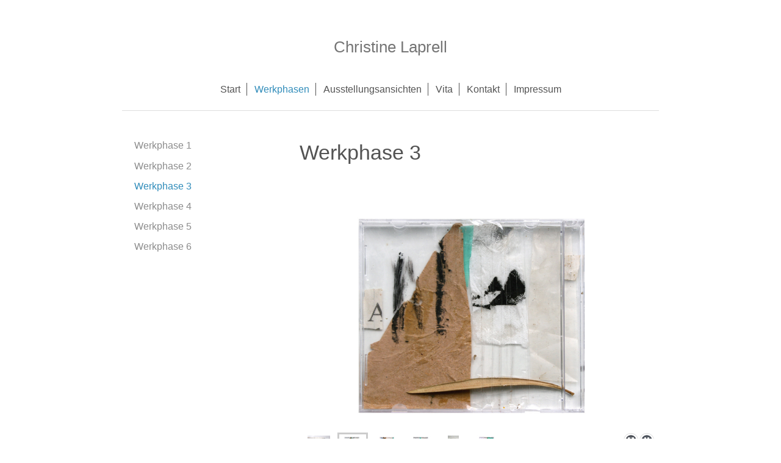

--- FILE ---
content_type: text/html; charset=UTF-8
request_url: https://www.christine-laprell.de/werkphasen-1/werkphase-3/
body_size: 6587
content:
<!DOCTYPE html>
<html lang="de"  ><head prefix="og: http://ogp.me/ns# fb: http://ogp.me/ns/fb# business: http://ogp.me/ns/business#">
    <meta http-equiv="Content-Type" content="text/html; charset=utf-8"/>
    <meta name="generator" content="IONOS MyWebsite"/>
        
    <link rel="dns-prefetch" href="//cdn.website-start.de/"/>
    <link rel="dns-prefetch" href="//126.mod.mywebsite-editor.com"/>
    <link rel="dns-prefetch" href="https://126.sb.mywebsite-editor.com/"/>
    <link rel="shortcut icon" href="https://www.christine-laprell.de/s/misc/favicon.png?1516379089"/>
        <link rel="apple-touch-icon" href="https://www.christine-laprell.de/s/misc/touchicon.png?1516378881"/>
        <title>Christine Laprell - Werkphase 3</title>
    <style type="text/css">@media screen and (max-device-width: 1024px) {.diyw a.switchViewWeb {display: inline !important;}}</style>
    <style type="text/css">@media screen and (min-device-width: 1024px) {
            .mediumScreenDisabled { display:block }
            .smallScreenDisabled { display:block }
        }
        @media screen and (max-device-width: 1024px) { .mediumScreenDisabled { display:none } }
        @media screen and (max-device-width: 568px) { .smallScreenDisabled { display:none } }
                @media screen and (min-width: 1024px) {
            .mobilepreview .mediumScreenDisabled { display:block }
            .mobilepreview .smallScreenDisabled { display:block }
        }
        @media screen and (max-width: 1024px) { .mobilepreview .mediumScreenDisabled { display:none } }
        @media screen and (max-width: 568px) { .mobilepreview .smallScreenDisabled { display:none } }</style>
    <meta name="viewport" content="width=device-width, initial-scale=1, maximum-scale=1, minimal-ui"/>

<meta name="format-detection" content="telephone=no"/>
        <meta name="keywords" content="Kunst, Abstrakte Kunst, Christine Laprell, Hagen"/>
            <meta name="description" content="Werkphase 3 von Christine Laprell"/>
            <meta name="robots" content="index,follow"/>
        <link href="//cdn.website-start.de/templates/2116/style.css?1763478093678" rel="stylesheet" type="text/css"/>
    <link href="https://www.christine-laprell.de/s/style/theming.css?1692273936" rel="stylesheet" type="text/css"/>
    <link href="//cdn.website-start.de/app/cdn/min/group/web.css?1763478093678" rel="stylesheet" type="text/css"/>
<link href="//cdn.website-start.de/app/cdn/min/moduleserver/css/de_DE/common,shoppingbasket?1763478093678" rel="stylesheet" type="text/css"/>
    <link href="//cdn.website-start.de/app/cdn/min/group/mobilenavigation.css?1763478093678" rel="stylesheet" type="text/css"/>
    <link href="https://126.sb.mywebsite-editor.com/app/logstate2-css.php?site=596777266&amp;t=1769618484" rel="stylesheet" type="text/css"/>

<script type="text/javascript">
    /* <![CDATA[ */
var stagingMode = '';
    /* ]]> */
</script>
<script src="https://126.sb.mywebsite-editor.com/app/logstate-js.php?site=596777266&amp;t=1769618484"></script>

    <link href="//cdn.website-start.de/templates/2116/print.css?1763478093678" rel="stylesheet" media="print" type="text/css"/>
    <script type="text/javascript">
    /* <![CDATA[ */
    var systemurl = 'https://126.sb.mywebsite-editor.com/';
    var webPath = '/';
    var proxyName = '';
    var webServerName = 'www.christine-laprell.de';
    var sslServerUrl = 'https://www.christine-laprell.de';
    var nonSslServerUrl = 'http://www.christine-laprell.de';
    var webserverProtocol = 'http://';
    var nghScriptsUrlPrefix = '//126.mod.mywebsite-editor.com';
    var sessionNamespace = 'DIY_SB';
    var jimdoData = {
        cdnUrl:  '//cdn.website-start.de/',
        messages: {
            lightBox: {
    image : 'Bild',
    of: 'von'
}

        },
        isTrial: 0,
        pageId: 346357    };
    var script_basisID = "596777266";

    diy = window.diy || {};
    diy.web = diy.web || {};

        diy.web.jsBaseUrl = "//cdn.website-start.de/s/build/";

    diy.context = diy.context || {};
    diy.context.type = diy.context.type || 'web';
    /* ]]> */
</script>

<script type="text/javascript" src="//cdn.website-start.de/app/cdn/min/group/web.js?1763478093678" crossorigin="anonymous"></script><script type="text/javascript" src="//cdn.website-start.de/s/build/web.bundle.js?1763478093678" crossorigin="anonymous"></script><script type="text/javascript" src="//cdn.website-start.de/app/cdn/min/group/mobilenavigation.js?1763478093678" crossorigin="anonymous"></script><script src="//cdn.website-start.de/app/cdn/min/moduleserver/js/de_DE/common,shoppingbasket?1763478093678"></script>
<script type="text/javascript" src="https://cdn.website-start.de/proxy/apps/b4rna7/resource/dependencies/"></script><script type="text/javascript">
                    if (typeof require !== 'undefined') {
                        require.config({
                            waitSeconds : 10,
                            baseUrl : 'https://cdn.website-start.de/proxy/apps/b4rna7/js/'
                        });
                    }
                </script><script type="text/javascript" src="//cdn.website-start.de/app/cdn/min/group/pfcsupport.js?1763478093678" crossorigin="anonymous"></script>    <meta property="og:type" content="business.business"/>
    <meta property="og:url" content="https://www.christine-laprell.de/werkphasen-1/werkphase-3/"/>
    <meta property="og:title" content="Christine Laprell - Werkphase 3"/>
            <meta property="og:description" content="Werkphase 3 von Christine Laprell"/>
                <meta property="og:image" content="https://www.christine-laprell.de/s/misc/logo.jpeg?t=1768820898"/>
        <meta property="business:contact_data:country_name" content="Deutschland"/>
    <meta property="business:contact_data:street_address" content="Schäferstr. 13"/>
    <meta property="business:contact_data:locality" content="Herne"/>
    
    <meta property="business:contact_data:email" content="christine.laprell@gmx.de"/>
    <meta property="business:contact_data:postal_code" content="44623"/>
    
    
    
</head>


<body class="body diyBgActive  cc-pagemode-default diyfeSidebarLeft diy-market-de_DE" data-pageid="346357" id="page-346357">
    
    <div class="diyw">
        <!-- master-2 -->
<div class="diyweb">
	
<nav id="diyfeMobileNav" class="diyfeCA diyfeCA2" role="navigation">
    <a title="Navigation aufklappen/zuklappen">Navigation aufklappen/zuklappen</a>
    <ul class="mainNav1"><li class=" hasSubNavigation"><a data-page-id="345834" href="https://www.christine-laprell.de/" class=" level_1"><span>Start</span></a></li><li class="parent hasSubNavigation"><a data-page-id="346353" href="https://www.christine-laprell.de/werkphasen-1/" class="parent level_1"><span>Werkphasen</span></a><span class="diyfeDropDownSubOpener">&nbsp;</span><div class="diyfeDropDownSubList diyfeCA diyfeCA3"><ul class="mainNav2"><li class=" hasSubNavigation"><a data-page-id="345841" href="https://www.christine-laprell.de/werkphasen-1/werkphase-1/" class=" level_2"><span>Werkphase 1</span></a></li><li class=" hasSubNavigation"><a data-page-id="346358" href="https://www.christine-laprell.de/werkphasen-1/werkphase-2/" class=" level_2"><span>Werkphase 2</span></a></li><li class="current hasSubNavigation"><a data-page-id="346357" href="https://www.christine-laprell.de/werkphasen-1/werkphase-3/" class="current level_2"><span>Werkphase 3</span></a></li><li class=" hasSubNavigation"><a data-page-id="346356" href="https://www.christine-laprell.de/werkphasen-1/werkphase-4/" class=" level_2"><span>Werkphase 4</span></a></li><li class=" hasSubNavigation"><a data-page-id="346355" href="https://www.christine-laprell.de/werkphasen-1/werkphase-5/" class=" level_2"><span>Werkphase 5</span></a></li><li class=" hasSubNavigation"><a data-page-id="349012" href="https://www.christine-laprell.de/werkphasen-1/werkphase-6/" class=" level_2"><span>Werkphase 6</span></a></li></ul></div></li><li class=" hasSubNavigation"><a data-page-id="349018" href="https://www.christine-laprell.de/ausstellungsansichten/" class=" level_1"><span>Ausstellungsansichten</span></a><div class="diyfeDropDownSubList diyfeCA diyfeCA3"><ul class="mainNav2"></ul></div></li><li class=" hasSubNavigation"><a data-page-id="346359" href="https://www.christine-laprell.de/vita/" class=" level_1"><span>Vita</span></a><span class="diyfeDropDownSubOpener">&nbsp;</span><div class="diyfeDropDownSubList diyfeCA diyfeCA3"><ul class="mainNav2"><li class=" hasSubNavigation"><a data-page-id="346360" href="https://www.christine-laprell.de/vita/einzelausstellungen/" class=" level_2"><span>Einzelausstellungen</span></a></li><li class=" hasSubNavigation"><a data-page-id="346411" href="https://www.christine-laprell.de/vita/gruppenausstellungen/" class=" level_2"><span>Gruppenausstellungen</span></a></li><li class=" hasSubNavigation"><a data-page-id="346606" href="https://www.christine-laprell.de/vita/rezensionen/" class=" level_2"><span>Rezensionen</span></a><span class="diyfeDropDownSubOpener">&nbsp;</span><div class="diyfeDropDownSubList diyfeCA diyfeCA3"><ul class="mainNav3"><li class=" hasSubNavigation"><a data-page-id="348020" href="https://www.christine-laprell.de/vita/rezensionen/reviews/" class=" level_3"><span>Reviews</span></a></li></ul></div></li><li class=" hasSubNavigation"><a data-page-id="346361" href="https://www.christine-laprell.de/vita/downloads/" class=" level_2"><span>Downloads</span></a></li></ul></div></li><li class=" hasSubNavigation"><a data-page-id="345835" href="https://www.christine-laprell.de/kontakt/" class=" level_1"><span>Kontakt</span></a></li><li class=" hasSubNavigation"><a data-page-id="345836" href="https://www.christine-laprell.de/impressum/" class=" level_1"><span>Impressum</span></a><span class="diyfeDropDownSubOpener">&nbsp;</span><div class="diyfeDropDownSubList diyfeCA diyfeCA3"><ul class="mainNav2"><li class=" hasSubNavigation"><a data-page-id="347426" href="https://www.christine-laprell.de/impressum/datenschutzerklärung/" class=" level_2"><span>Datenschutzerklärung</span></a></li><li class=" hasSubNavigation"><a data-page-id="360463" href="https://www.christine-laprell.de/impressum/privacy-policy/" class=" level_2"><span>Privacy Policy</span></a></li></ul></div></li></ul></nav>
	<div class="diywebLogo">
		<div class="diywebLiveArea">
			<div class="diywebMainGutter">
				<div class="diyfeGE diyfeCA1">
						
    <style type="text/css" media="all">
        /* <![CDATA[ */
                .diyw #website-logo {
            text-align: center !important;
                        padding: 22px 0;
                    }
        
        
        .diyw #website-logo p.website-logo-text,
        .diyw #website-logo p.website-logo-text a.website-logo-text {
            text-align: center !important;
            font-family: Verdana, Geneva, sans-serif !important;
            font-size: 26px !important;
            font-style: normal !important;
            font-weight: normal !important;
        }
        
                /* ]]> */
    </style>

    <div id="website-logo">
    
                    <p class="website-logo-text "><a href="https://www.christine-laprell.de/" class="website-logo-text">Christine Laprell</a>
            </p>
            </div>


				</div>
			</div>
		</div>
	</div>
	<div class="diywebNav diywebNavMain diywebNav1 diywebNavHorizontal">
		<div class="diywebLiveArea">
			<div class="diywebMainGutter">
				<div class="diyfeGE diyfeCA diyfeCA2">
					<div class="diywebGutter">
						<div class="webnavigation"><ul id="mainNav1" class="mainNav1"><li class="navTopItemGroup_1"><a data-page-id="345834" href="https://www.christine-laprell.de/" class="level_1"><span>Start</span></a></li><li class="navTopItemGroup_2"><a data-page-id="346353" href="https://www.christine-laprell.de/werkphasen-1/" class="parent level_1"><span>Werkphasen</span></a></li><li class="navTopItemGroup_3"><a data-page-id="349018" href="https://www.christine-laprell.de/ausstellungsansichten/" class="level_1"><span>Ausstellungsansichten</span></a></li><li class="navTopItemGroup_4"><a data-page-id="346359" href="https://www.christine-laprell.de/vita/" class="level_1"><span>Vita</span></a></li><li class="navTopItemGroup_5"><a data-page-id="345835" href="https://www.christine-laprell.de/kontakt/" class="level_1"><span>Kontakt</span></a></li><li class="navTopItemGroup_6"><a data-page-id="345836" href="https://www.christine-laprell.de/impressum/" class="level_1"><span>Impressum</span></a></li></ul></div>
					</div>
				</div>
			</div>
		</div>
	</div>
	<div class="diywebContent">
		<div class="diywebLiveArea">
			<div class="diywebMainGutter">
	<div id="diywebAppContainer1st"></div>
				<div class="diyfeGridGroup diyfeCA diyfeCA1">
					<div class="diywebMain diyfeGE">
						<div class="diywebGutter">
							
        <div id="content_area">
        	<div id="content_start"></div>
        	
        
        <div id="matrix_837634" class="sortable-matrix" data-matrixId="837634"><div class="n module-type-spacer diyfeLiveArea "> <div class="the-spacer id9563584" style="height: 26px;">
</div>
 </div><div class="n module-type-header diyfeLiveArea "> <h1><span class="diyfeDecoration"><span class="diyfeDecoration"><span class="diyfeDecoration">Werkphase 3</span></span></span></h1> </div><div class="n module-type-spacer diyfeLiveArea "> <div class="the-spacer id9820615" style="height: 25px;">
</div>
 </div><div class="n module-type-spacer diyfeLiveArea "> <div class="the-spacer id9563582" style="height: 30px;">
</div>
 </div><div class="n module-type-gallery diyfeLiveArea "> <div class="ccgalerie slideshow clearover" id="slideshow-gallery-9651301" data-jsclass="GallerySlideshow" data-jsoptions="effect: 'random',changeTime: 5000,maxHeight: '375px',navigation: true,startPaused: false">

    <div class="thumb_pro1">
    	<div class="innerthumbnail">
    		<a title="Ausschnitt aus Diary 7 - 20 x 98 cm - Öl, Kugelschreiber, Collage auf Baufolie - 2007" href="https://www.christine-laprell.de/s/cc_images/cache_16309432.jpg" data-is-image="true" target="_blank">    			<img data-width="709" data-height="472" src="https://www.christine-laprell.de/s/cc_images/thumb_16309432.jpg" alt="Ausschnitt aus Diary 7 - 20 x 98 cm - Öl, Kugelschreiber, Collage auf Baufolie - 2007" title="Ausschnitt aus Diary 7 - 20 x 98 cm - Öl, Kugelschreiber, Collage auf Baufolie - 2007"/>
    		</a>    	</div>
    </div>
        <div class="thumb_pro1">
    	<div class="innerthumbnail">
    		<a title="Canneto CD 1 - 12,5 x 14 cm - Öl. Kugelschreiber, Collage auf Pergamin - 2007" href="https://www.christine-laprell.de/s/cc_images/cache_16309433.jpg" data-is-image="true" target="_blank">    			<img data-width="780" data-height="520" src="https://www.christine-laprell.de/s/cc_images/thumb_16309433.jpg" alt="Canneto CD 1 - 12,5 x 14 cm - Öl. Kugelschreiber, Collage auf Pergamin - 2007" title="Canneto CD 1 - 12,5 x 14 cm - Öl. Kugelschreiber, Collage auf Pergamin - 2007"/>
    		</a>    	</div>
    </div>
        <div class="thumb_pro1">
    	<div class="innerthumbnail">
    		<a title="Canneto CD 4 - 12,5 x 14 cm - Öl. Kugelschreiber, Collage auf Pergamin - 2007" href="https://www.christine-laprell.de/s/cc_images/cache_16309434.jpg" data-is-image="true" target="_blank">    			<img data-width="780" data-height="520" src="https://www.christine-laprell.de/s/cc_images/thumb_16309434.jpg" alt="Canneto CD 4 - 12,5 x 14 cm - Öl. Kugelschreiber, Collage auf Pergamin - 2007" title="Canneto CD 4 - 12,5 x 14 cm - Öl. Kugelschreiber, Collage auf Pergamin - 2007"/>
    		</a>    	</div>
    </div>
        <div class="thumb_pro1">
    	<div class="innerthumbnail">
    		<a title="Canneto CD 11 - 12,5 x 14 cm - Öl. Kugelschreiber, Collage auf Pergamin - 2007" href="https://www.christine-laprell.de/s/cc_images/cache_16309435.jpg" data-is-image="true" target="_blank">    			<img data-width="780" data-height="520" src="https://www.christine-laprell.de/s/cc_images/thumb_16309435.jpg" alt="Canneto CD 11 - 12,5 x 14 cm - Öl. Kugelschreiber, Collage auf Pergamin - 2007" title="Canneto CD 11 - 12,5 x 14 cm - Öl. Kugelschreiber, Collage auf Pergamin - 2007"/>
    		</a>    	</div>
    </div>
        <div class="thumb_pro1">
    	<div class="innerthumbnail">
    		<a title="Diary  gesamt - Öl, Kugelschreiber, Collage auf Baufolie - 2007" href="https://www.christine-laprell.de/s/cc_images/cache_16309436.jpg" data-is-image="true" target="_blank">    			<img data-width="576" data-height="768" src="https://www.christine-laprell.de/s/cc_images/thumb_16309436.jpg" alt="Diary  gesamt - Öl, Kugelschreiber, Collage auf Baufolie - 2007" title="Diary  gesamt - Öl, Kugelschreiber, Collage auf Baufolie - 2007"/>
    		</a>    	</div>
    </div>
        <div class="thumb_pro1">
    	<div class="innerthumbnail">
    		<a title="Canneto CD 9 - 12,5 x 14 cm - Öl. Kugelschreiber, Collage auf Pergamin - 2007" href="https://www.christine-laprell.de/s/cc_images/cache_16309437.jpg" data-is-image="true" target="_blank">    			<img data-width="780" data-height="520" src="https://www.christine-laprell.de/s/cc_images/thumb_16309437.jpg" alt="Canneto CD 9 - 12,5 x 14 cm - Öl. Kugelschreiber, Collage auf Pergamin - 2007" title="Canneto CD 9 - 12,5 x 14 cm - Öl. Kugelschreiber, Collage auf Pergamin - 2007"/>
    		</a>    	</div>
    </div>
        <div class="thumb_pro1">
    	<div class="innerthumbnail">
    		<a title="Diary 1 - 20 x 98 cm - Öl, Kugelschreiber, Collage auf Baufolie - 2007" href="https://www.christine-laprell.de/s/cc_images/cache_16309438.jpg" data-is-image="true" target="_blank">    			<img data-width="511" data-height="340" src="https://www.christine-laprell.de/s/cc_images/thumb_16309438.jpg" alt="Diary 1 - 20 x 98 cm - Öl, Kugelschreiber, Collage auf Baufolie - 2007" title="Diary 1 - 20 x 98 cm - Öl, Kugelschreiber, Collage auf Baufolie - 2007"/>
    		</a>    	</div>
    </div>
        <div class="thumb_pro1">
    	<div class="innerthumbnail">
    		<a title="Diary 3 - 20 x 98 cm - Öl, Kugelschreiber, Collage auf Baufolie - 2007" href="https://www.christine-laprell.de/s/cc_images/cache_16309439.jpg" data-is-image="true" target="_blank">    			<img data-width="511" data-height="340" src="https://www.christine-laprell.de/s/cc_images/thumb_16309439.jpg" alt="Diary 3 - 20 x 98 cm - Öl, Kugelschreiber, Collage auf Baufolie - 2007" title="Diary 3 - 20 x 98 cm - Öl, Kugelschreiber, Collage auf Baufolie - 2007"/>
    		</a>    	</div>
    </div>
        <div class="thumb_pro1">
    	<div class="innerthumbnail">
    		<a title="Diary 5 - 20 x 98 cm - Öl, Kugelschreiber, Collage auf Baufolie - 2007" href="https://www.christine-laprell.de/s/cc_images/cache_16309440.jpg" data-is-image="true" target="_blank">    			<img data-width="511" data-height="340" src="https://www.christine-laprell.de/s/cc_images/thumb_16309440.jpg" alt="Diary 5 - 20 x 98 cm - Öl, Kugelschreiber, Collage auf Baufolie - 2007" title="Diary 5 - 20 x 98 cm - Öl, Kugelschreiber, Collage auf Baufolie - 2007"/>
    		</a>    	</div>
    </div>
        <div class="thumb_pro1">
    	<div class="innerthumbnail">
    		<a title="Diary 7 - 20 x 98 cm - Öl, Kugelschreiber, Collage auf Baufolie - 2007" href="https://www.christine-laprell.de/s/cc_images/cache_16309441.jpg" data-is-image="true" target="_blank">    			<img data-width="511" data-height="340" src="https://www.christine-laprell.de/s/cc_images/thumb_16309441.jpg" alt="Diary 7 - 20 x 98 cm - Öl, Kugelschreiber, Collage auf Baufolie - 2007" title="Diary 7 - 20 x 98 cm - Öl, Kugelschreiber, Collage auf Baufolie - 2007"/>
    		</a>    	</div>
    </div>
        <div class="thumb_pro1">
    	<div class="innerthumbnail">
    		<a title="OT - 80 x 80 cm - Öl, Pigment, Graphit, Collage auf Plexiglas " href="https://www.christine-laprell.de/s/cc_images/cache_16309442.jpg" data-is-image="true" target="_blank">    			<img data-width="551" data-height="722" src="https://www.christine-laprell.de/s/cc_images/thumb_16309442.jpg" alt="OT - 80 x 80 cm - Öl, Pigment, Graphit, Collage auf Plexiglas " title="OT - 80 x 80 cm - Öl, Pigment, Graphit, Collage auf Plexiglas "/>
    		</a>    	</div>
    </div>
        <div class="thumb_pro1">
    	<div class="innerthumbnail">
    		<a title="OT - 90 x 90 cm - Öl, Pigment, Graphit, Collage auf Plexiglas " href="https://www.christine-laprell.de/s/cc_images/cache_16309443.jpg" data-is-image="true" target="_blank">    			<img data-width="551" data-height="735" src="https://www.christine-laprell.de/s/cc_images/thumb_16309443.jpg" alt="OT - 90 x 90 cm - Öl, Pigment, Graphit, Collage auf Plexiglas " title="OT - 90 x 90 cm - Öl, Pigment, Graphit, Collage auf Plexiglas "/>
    		</a>    	</div>
    </div>
        <div class="thumb_pro1">
    	<div class="innerthumbnail">
    		<a title="Pair I- 85 x 40 cm, Öl, Pigment, Kugelschreiber, Folie, Collage auf Plexiglas" href="https://www.christine-laprell.de/s/cc_images/cache_16309444.jpg" data-is-image="true" target="_blank">    			<img data-width="551" data-height="735" src="https://www.christine-laprell.de/s/cc_images/thumb_16309444.jpg" alt="Pair I- 85 x 40 cm, Öl, Pigment, Kugelschreiber, Folie, Collage auf Plexiglas" title="Pair I- 85 x 40 cm, Öl, Pigment, Kugelschreiber, Folie, Collage auf Plexiglas"/>
    		</a>    	</div>
    </div>
        <div class="thumb_pro1">
    	<div class="innerthumbnail">
    		<a title="S 1 - 70 x 25 cm Öl, Pigment,Kugelschreiber,Folie, Collage auf Plexiglas" href="https://www.christine-laprell.de/s/cc_images/cache_16309445.jpg" data-is-image="true" target="_blank">    			<img data-width="551" data-height="735" src="https://www.christine-laprell.de/s/cc_images/thumb_16309445.jpg" alt="S 1 - 70 x 25 cm Öl, Pigment,Kugelschreiber,Folie, Collage auf Plexiglas" title="S 1 - 70 x 25 cm Öl, Pigment,Kugelschreiber,Folie, Collage auf Plexiglas"/>
    		</a>    	</div>
    </div>
        <div class="thumb_pro1">
    	<div class="innerthumbnail">
    		<a title="Villiers 07 1 - 40 x 29 cm - Öl, Pigment, Kugelschreiber, Folie auf OHP-Folie - 2007" href="https://www.christine-laprell.de/s/cc_images/cache_16309446.jpg" data-is-image="true" target="_blank">    			<img data-width="512" data-height="768" src="https://www.christine-laprell.de/s/cc_images/thumb_16309446.jpg" alt="Villiers 07 1 - 40 x 29 cm - Öl, Pigment, Kugelschreiber, Folie auf OHP-Folie - 2007" title="Villiers 07 1 - 40 x 29 cm - Öl, Pigment, Kugelschreiber, Folie auf OHP-Folie - 2007"/>
    		</a>    	</div>
    </div>
        <div class="thumb_pro1">
    	<div class="innerthumbnail">
    		<a title="Villiers 07 9- 40 x 29 cm - Öl, Pigment, Kugelschreiber, Folie auf OHP-Folie - 2007" href="https://www.christine-laprell.de/s/cc_images/cache_16309447.jpg" data-is-image="true" target="_blank">    			<img data-width="472" data-height="709" src="https://www.christine-laprell.de/s/cc_images/thumb_16309447.jpg" alt="Villiers 07 9- 40 x 29 cm - Öl, Pigment, Kugelschreiber, Folie auf OHP-Folie - 2007" title="Villiers 07 9- 40 x 29 cm - Öl, Pigment, Kugelschreiber, Folie auf OHP-Folie - 2007"/>
    		</a>    	</div>
    </div>
        <div class="thumb_pro1">
    	<div class="innerthumbnail">
    		<a title="Villiers 07 12 - 40 x 29 cm - Öl, Pigment, Kugelschreiber, Folie auf OHP-Folie - 2007" href="https://www.christine-laprell.de/s/cc_images/cache_16309448.jpg" data-is-image="true" target="_blank">    			<img data-width="472" data-height="709" src="https://www.christine-laprell.de/s/cc_images/thumb_16309448.jpg" alt="Villiers 07 12 - 40 x 29 cm - Öl, Pigment, Kugelschreiber, Folie auf OHP-Folie - 2007" title="Villiers 07 12 - 40 x 29 cm - Öl, Pigment, Kugelschreiber, Folie auf OHP-Folie - 2007"/>
    		</a>    	</div>
    </div>
        <div class="thumb_pro1">
    	<div class="innerthumbnail">
    		<a title="Ausschnitt aus Diary 1 - 20 x 98 cm - Öl, Kugelschreiber, Collage auf Baufolie - 2007" href="https://www.christine-laprell.de/s/cc_images/cache_16309449.jpg" data-is-image="true" target="_blank">    			<img data-width="709" data-height="472" src="https://www.christine-laprell.de/s/cc_images/thumb_16309449.jpg" alt="Ausschnitt aus Diary 1 - 20 x 98 cm - Öl, Kugelschreiber, Collage auf Baufolie - 2007" title="Ausschnitt aus Diary 1 - 20 x 98 cm - Öl, Kugelschreiber, Collage auf Baufolie - 2007"/>
    		</a>    	</div>
    </div>
        <div class="thumb_pro1">
    	<div class="innerthumbnail">
    		<a title="Ausschnitt aus Diary 3 - 20 x 98 cm - Öl, Kugelschreiber, Collage auf Baufolie - 2007" href="https://www.christine-laprell.de/s/cc_images/cache_16309450.jpg" data-is-image="true" target="_blank">    			<img data-width="709" data-height="472" src="https://www.christine-laprell.de/s/cc_images/thumb_16309450.jpg" alt="Ausschnitt aus Diary 3 - 20 x 98 cm - Öl, Kugelschreiber, Collage auf Baufolie - 2007" title="Ausschnitt aus Diary 3 - 20 x 98 cm - Öl, Kugelschreiber, Collage auf Baufolie - 2007"/>
    		</a>    	</div>
    </div>
        <div class="thumb_pro1">
    	<div class="innerthumbnail">
    		<a title="Ausschnitt aus Diary 5 - 20 x 98 cm - Öl, Kugelschreiber, Collage auf Baufolie - 2007" href="https://www.christine-laprell.de/s/cc_images/cache_16309451.jpg" data-is-image="true" target="_blank">    			<img data-width="780" data-height="520" src="https://www.christine-laprell.de/s/cc_images/thumb_16309451.jpg" alt="Ausschnitt aus Diary 5 - 20 x 98 cm - Öl, Kugelschreiber, Collage auf Baufolie - 2007" title="Ausschnitt aus Diary 5 - 20 x 98 cm - Öl, Kugelschreiber, Collage auf Baufolie - 2007"/>
    		</a>    	</div>
    </div>
        <div class="thumb_pro1">
    	<div class="innerthumbnail">
    		<a title="Biglietto 4 - 16 x 8 cm - Folie, Öl, Graphit, Collage auf Pergament - 2008" href="https://www.christine-laprell.de/s/cc_images/cache_16309452.jpg" data-is-image="true" target="_blank">    			<img data-width="437" data-height="768" src="https://www.christine-laprell.de/s/cc_images/thumb_16309452.jpg" alt="Biglietto 4 - 16 x 8 cm - Folie, Öl, Graphit, Collage auf Pergament - 2008" title="Biglietto 4 - 16 x 8 cm - Folie, Öl, Graphit, Collage auf Pergament - 2008"/>
    		</a>    	</div>
    </div>
        <div class="thumb_pro1">
    	<div class="innerthumbnail">
    		<a title="Biglietto 6 - 16 x 8 cm - Folie, Öl, Graphit, Collage auf Pergament - 2008" href="https://www.christine-laprell.de/s/cc_images/cache_16309453.jpg" data-is-image="true" target="_blank">    			<img data-width="436" data-height="768" src="https://www.christine-laprell.de/s/cc_images/thumb_16309453.jpg" alt="Biglietto 6 - 16 x 8 cm - Folie, Öl, Graphit, Collage auf Pergament - 2008" title="Biglietto 6 - 16 x 8 cm - Folie, Öl, Graphit, Collage auf Pergament - 2008"/>
    		</a>    	</div>
    </div>
        <div class="thumb_pro1">
    	<div class="innerthumbnail">
    		<a title="Biglietto 9 - 16 x 8 cm - Folie, Öl, Graphit, Collage auf Pergament - 2008" href="https://www.christine-laprell.de/s/cc_images/cache_16309454.jpg" data-is-image="true" target="_blank">    			<img data-width="445" data-height="768" src="https://www.christine-laprell.de/s/cc_images/thumb_16309454.jpg" alt="Biglietto 9 - 16 x 8 cm - Folie, Öl, Graphit, Collage auf Pergament - 2008" title="Biglietto 9 - 16 x 8 cm - Folie, Öl, Graphit, Collage auf Pergament - 2008"/>
    		</a>    	</div>
    </div>
        <div class="thumb_pro1">
    	<div class="innerthumbnail">
    		<a title="Biglietto 8 - 16 x 8 cm - Folie, Öl, Graphit, Collage auf Pergament - 2008" href="https://www.christine-laprell.de/s/cc_images/cache_16309455.jpg" data-is-image="true" target="_blank">    			<img data-width="445" data-height="768" src="https://www.christine-laprell.de/s/cc_images/thumb_16309455.jpg" alt="Biglietto 8 - 16 x 8 cm - Folie, Öl, Graphit, Collage auf Pergament - 2008" title="Biglietto 8 - 16 x 8 cm - Folie, Öl, Graphit, Collage auf Pergament - 2008"/>
    		</a>    	</div>
    </div>
        <div class="thumb_pro1">
    	<div class="innerthumbnail">
    		<a title="Biglietto 28 - 16 x 8 cm - Folie, Öl, Graphit, Collage auf Pergament - 2008" href="https://www.christine-laprell.de/s/cc_images/cache_16309456.jpg" data-is-image="true" target="_blank">    			<img data-width="441" data-height="768" src="https://www.christine-laprell.de/s/cc_images/thumb_16309456.jpg" alt="Biglietto 28 - 16 x 8 cm - Folie, Öl, Graphit, Collage auf Pergament - 2008" title="Biglietto 28 - 16 x 8 cm - Folie, Öl, Graphit, Collage auf Pergament - 2008"/>
    		</a>    	</div>
    </div>
        <div class="thumb_pro1">
    	<div class="innerthumbnail">
    		<a title="Biglietto 23 - 16 x 8 cm - Folie, Öl, Graphit, Collage auf Pergament - 2008" href="https://www.christine-laprell.de/s/cc_images/cache_16309457.jpg" data-is-image="true" target="_blank">    			<img data-width="432" data-height="768" src="https://www.christine-laprell.de/s/cc_images/thumb_16309457.jpg" alt="Biglietto 23 - 16 x 8 cm - Folie, Öl, Graphit, Collage auf Pergament - 2008" title="Biglietto 23 - 16 x 8 cm - Folie, Öl, Graphit, Collage auf Pergament - 2008"/>
    		</a>    	</div>
    </div>
        <div class="thumb_pro1">
    	<div class="innerthumbnail">
    		<a title="OT - 160 x 70 cm - Folie,Pigment, Kreide auf Pergament - 2008" href="https://www.christine-laprell.de/s/cc_images/cache_16309458.jpg" data-is-image="true" target="_blank">    			<img data-width="800" data-height="741" src="https://www.christine-laprell.de/s/cc_images/thumb_16309458.jpg" alt="OT - 160 x 70 cm - Folie,Pigment, Kreide auf Pergament - 2008" title="OT - 160 x 70 cm - Folie,Pigment, Kreide auf Pergament - 2008"/>
    		</a>    	</div>
    </div>
        <div class="thumb_pro1">
    	<div class="innerthumbnail">
    		<a title="Pasqua 1 - 10,7 x 30 cm - Öl, Kreide, Graphit, Collage auf Pergament - 2008" href="https://www.christine-laprell.de/s/cc_images/cache_16309459.jpg" data-is-image="true" target="_blank">    			<img data-width="1024" data-height="363" src="https://www.christine-laprell.de/s/cc_images/thumb_16309459.jpg" alt="Pasqua 1 - 10,7 x 30 cm - Öl, Kreide, Graphit, Collage auf Pergament - 2008" title="Pasqua 1 - 10,7 x 30 cm - Öl, Kreide, Graphit, Collage auf Pergament - 2008"/>
    		</a>    	</div>
    </div>
        <div class="thumb_pro1">
    	<div class="innerthumbnail">
    		<a title="Pasqua 5 - 10,7 x 30 cm - Öl, Kreide, Graphit, Collage auf Pergament - 2008" href="https://www.christine-laprell.de/s/cc_images/cache_16309460.jpg" data-is-image="true" target="_blank">    			<img data-width="1024" data-height="357" src="https://www.christine-laprell.de/s/cc_images/thumb_16309460.jpg" alt="Pasqua 5 - 10,7 x 30 cm - Öl, Kreide, Graphit, Collage auf Pergament - 2008" title="Pasqua 5 - 10,7 x 30 cm - Öl, Kreide, Graphit, Collage auf Pergament - 2008"/>
    		</a>    	</div>
    </div>
        <div class="thumb_pro1">
    	<div class="innerthumbnail">
    		<a title="Pasqua 8 - 10,7 x 30 cm - Öl, Kreide, Graphit, Collage auf Pergament - 2008" href="https://www.christine-laprell.de/s/cc_images/cache_16309461.jpg" data-is-image="true" target="_blank">    			<img data-width="1024" data-height="360" src="https://www.christine-laprell.de/s/cc_images/thumb_16309461.jpg" alt="Pasqua 8 - 10,7 x 30 cm - Öl, Kreide, Graphit, Collage auf Pergament - 2008" title="Pasqua 8 - 10,7 x 30 cm - Öl, Kreide, Graphit, Collage auf Pergament - 2008"/>
    		</a>    	</div>
    </div>
        <div class="thumb_pro1">
    	<div class="innerthumbnail">
    		<a title="Pasqua 7 - 10,7 x 30 cm - Öl, Kreide, Graphit, Collage auf Pergament - 2008" href="https://www.christine-laprell.de/s/cc_images/cache_16309462.jpg" data-is-image="true" target="_blank">    			<img data-width="1024" data-height="355" src="https://www.christine-laprell.de/s/cc_images/thumb_16309462.jpg" alt="Pasqua 7 - 10,7 x 30 cm - Öl, Kreide, Graphit, Collage auf Pergament - 2008" title="Pasqua 7 - 10,7 x 30 cm - Öl, Kreide, Graphit, Collage auf Pergament - 2008"/>
    		</a>    	</div>
    </div>
        <div class="thumb_pro1">
    	<div class="innerthumbnail">
    		<a title="Umbrella - 160 x 70 cm - Folie,Pigment, Kreide auf Pergament - 2008" href="https://www.christine-laprell.de/s/cc_images/cache_16309463.jpg" data-is-image="true" target="_blank">    			<img data-width="416" data-height="768" src="https://www.christine-laprell.de/s/cc_images/thumb_16309463.jpg" alt="Umbrella - 160 x 70 cm - Folie,Pigment, Kreide auf Pergament - 2008" title="Umbrella - 160 x 70 cm - Folie,Pigment, Kreide auf Pergament - 2008"/>
    		</a>    	</div>
    </div>
        <div class="thumb_pro1">
    	<div class="innerthumbnail">
    		<a title="Play - 160 x 70 cm - Folie,Pigment, Kreide auf Pergament - 2008" href="https://www.christine-laprell.de/s/cc_images/cache_16309464.jpg" data-is-image="true" target="_blank">    			<img data-width="576" data-height="768" src="https://www.christine-laprell.de/s/cc_images/thumb_16309464.jpg" alt="Play - 160 x 70 cm - Folie,Pigment, Kreide auf Pergament - 2008" title="Play - 160 x 70 cm - Folie,Pigment, Kreide auf Pergament - 2008"/>
    		</a>    	</div>
    </div>
        <div class="thumb_pro1">
    	<div class="innerthumbnail">
    		<a title="About - 160 x 65 cm - Folie,Pigment, Kreide auf Pergament - 2008" href="https://www.christine-laprell.de/s/cc_images/cache_16309465.jpg" data-is-image="true" target="_blank">    			<img data-width="640" data-height="768" src="https://www.christine-laprell.de/s/cc_images/thumb_16309465.jpg" alt="About - 160 x 65 cm - Folie,Pigment, Kreide auf Pergament - 2008" title="About - 160 x 65 cm - Folie,Pigment, Kreide auf Pergament - 2008"/>
    		</a>    	</div>
    </div>
        <div class="thumb_pro1">
    	<div class="innerthumbnail">
    		<a title="Biglietto 1 - 16 x 8 cm - Folie, Öl, Graphit, Collage auf Pergament - 2008" href="https://www.christine-laprell.de/s/cc_images/cache_16309466.jpg" data-is-image="true" target="_blank">    			<img data-width="450" data-height="768" src="https://www.christine-laprell.de/s/cc_images/thumb_16309466.jpg" alt="Biglietto 1 - 16 x 8 cm - Folie, Öl, Graphit, Collage auf Pergament - 2008" title="Biglietto 1 - 16 x 8 cm - Folie, Öl, Graphit, Collage auf Pergament - 2008"/>
    		</a>    	</div>
    </div>
        <div class="thumb_pro1">
    	<div class="innerthumbnail">
    		<a title="no name - 60 x 80 cm -  Öl, Graphit, Collage auf Leinwand - 2009" href="https://www.christine-laprell.de/s/cc_images/cache_16309467.jpg" data-is-image="true" target="_blank">    			<img data-width="974" data-height="768" src="https://www.christine-laprell.de/s/cc_images/thumb_16309467.jpg" alt="no name - 60 x 80 cm -  Öl, Graphit, Collage auf Leinwand - 2009" title="no name - 60 x 80 cm -  Öl, Graphit, Collage auf Leinwand - 2009"/>
    		</a>    	</div>
    </div>
        <div class="thumb_pro1">
    	<div class="innerthumbnail">
    		<a title="ET - 100 x 80 cm -  Öl, Graphit, Collage auf Leinwand - 2009" href="https://www.christine-laprell.de/s/cc_images/cache_16309468.jpg" data-is-image="true" target="_blank">    			<img data-width="598" data-height="768" src="https://www.christine-laprell.de/s/cc_images/thumb_16309468.jpg" alt="ET - 100 x 80 cm -  Öl, Graphit, Collage auf Leinwand - 2009" title="ET - 100 x 80 cm -  Öl, Graphit, Collage auf Leinwand - 2009"/>
    		</a>    	</div>
    </div>
        <div class="thumb_pro1">
    	<div class="innerthumbnail">
    		<a title="NEAR - 100 x 100 cm -  Öl, Graphit, Collage auf Leinwand - 2009" href="https://www.christine-laprell.de/s/cc_images/cache_16309469.jpg" data-is-image="true" target="_blank">    			<img data-width="755" data-height="768" src="https://www.christine-laprell.de/s/cc_images/thumb_16309469.jpg" alt="NEAR - 100 x 100 cm -  Öl, Graphit, Collage auf Leinwand - 2009" title="NEAR - 100 x 100 cm -  Öl, Graphit, Collage auf Leinwand - 2009"/>
    		</a>    	</div>
    </div>
        <div class="thumb_pro1">
    	<div class="innerthumbnail">
    		<a title="Ausschnitt 4 aus France Sax  - 45 x 2300 cm - Öl, Kreide, Graphit, Collage auf Pergamin - 2010" href="https://www.christine-laprell.de/s/cc_images/cache_16309470.jpg" data-is-image="true" target="_blank">    			<img data-width="1024" data-height="768" src="https://www.christine-laprell.de/s/cc_images/thumb_16309470.jpg" alt="Ausschnitt 4 aus France Sax  - 45 x 2300 cm - Öl, Kreide, Graphit, Collage auf Pergamin - 2010" title="Ausschnitt 4 aus France Sax  - 45 x 2300 cm - Öl, Kreide, Graphit, Collage auf Pergamin - 2010"/>
    		</a>    	</div>
    </div>
        <div class="thumb_pro1">
    	<div class="innerthumbnail">
    		<a title="Ausschnitt 5 aus France Sax  - 45 x 2300 cm - Öl, Kreide, Graphit, Collage auf Pergamin - 2010" href="https://www.christine-laprell.de/s/cc_images/cache_16309471.jpg" data-is-image="true" target="_blank">    			<img data-width="1024" data-height="768" src="https://www.christine-laprell.de/s/cc_images/thumb_16309471.jpg" alt="Ausschnitt 5 aus France Sax  - 45 x 2300 cm - Öl, Kreide, Graphit, Collage auf Pergamin - 2010" title="Ausschnitt 5 aus France Sax  - 45 x 2300 cm - Öl, Kreide, Graphit, Collage auf Pergamin - 2010"/>
    		</a>    	</div>
    </div>
        <div class="thumb_pro1">
    	<div class="innerthumbnail">
    		<a title="Ausschnitt 6 aus France Sax  - 45 x 2300 cm - Öl, Kreide, Graphit, Collage auf Pergamin - 2010" href="https://www.christine-laprell.de/s/cc_images/cache_16309472.jpg" data-is-image="true" target="_blank">    			<img data-width="1024" data-height="768" src="https://www.christine-laprell.de/s/cc_images/thumb_16309472.jpg" alt="Ausschnitt 6 aus France Sax  - 45 x 2300 cm - Öl, Kreide, Graphit, Collage auf Pergamin - 2010" title="Ausschnitt 6 aus France Sax  - 45 x 2300 cm - Öl, Kreide, Graphit, Collage auf Pergamin - 2010"/>
    		</a>    	</div>
    </div>
        <div class="thumb_pro1">
    	<div class="innerthumbnail">
    		<a title="Ausschnitt 7 aus France Sax  - 45 x 2300 cm - Öl, Kreide, Graphit, Collage auf Pergamin - 2010" href="https://www.christine-laprell.de/s/cc_images/cache_16309473.jpg" data-is-image="true" target="_blank">    			<img data-width="1024" data-height="768" src="https://www.christine-laprell.de/s/cc_images/thumb_16309473.jpg" alt="Ausschnitt 7 aus France Sax  - 45 x 2300 cm - Öl, Kreide, Graphit, Collage auf Pergamin - 2010" title="Ausschnitt 7 aus France Sax  - 45 x 2300 cm - Öl, Kreide, Graphit, Collage auf Pergamin - 2010"/>
    		</a>    	</div>
    </div>
        <div class="thumb_pro1">
    	<div class="innerthumbnail">
    		<a title="Ausschnitt 36 aus France Sax  - 45 x 2300 cm - Öl, Kreide, Graphit, Collage auf Pergamin - 2010" href="https://www.christine-laprell.de/s/cc_images/cache_16309474.jpg" data-is-image="true" target="_blank">    			<img data-width="1024" data-height="768" src="https://www.christine-laprell.de/s/cc_images/thumb_16309474.jpg" alt="Ausschnitt 36 aus France Sax  - 45 x 2300 cm - Öl, Kreide, Graphit, Collage auf Pergamin - 2010" title="Ausschnitt 36 aus France Sax  - 45 x 2300 cm - Öl, Kreide, Graphit, Collage auf Pergamin - 2010"/>
    		</a>    	</div>
    </div>
        <div class="thumb_pro1">
    	<div class="innerthumbnail">
    		<a title="Ausschnitt 37 aus France Sax  - 45 x 2300 cm - Öl, Kreide, Graphit, Collage auf Pergamin - 2010" href="https://www.christine-laprell.de/s/cc_images/cache_16309475.jpg" data-is-image="true" target="_blank">    			<img data-width="1024" data-height="768" src="https://www.christine-laprell.de/s/cc_images/thumb_16309475.jpg" alt="Ausschnitt 37 aus France Sax  - 45 x 2300 cm - Öl, Kreide, Graphit, Collage auf Pergamin - 2010" title="Ausschnitt 37 aus France Sax  - 45 x 2300 cm - Öl, Kreide, Graphit, Collage auf Pergamin - 2010"/>
    		</a>    	</div>
    </div>
        <div class="thumb_pro1">
    	<div class="innerthumbnail">
    		<a title="Ausschnitt 38 aus France Sax  - 45 x 2300 cm - Öl, Kreide, Graphit, Collage auf Pergamin - 2010" href="https://www.christine-laprell.de/s/cc_images/cache_16309476.jpg" data-is-image="true" target="_blank">    			<img data-width="1024" data-height="768" src="https://www.christine-laprell.de/s/cc_images/thumb_16309476.jpg" alt="Ausschnitt 38 aus France Sax  - 45 x 2300 cm - Öl, Kreide, Graphit, Collage auf Pergamin - 2010" title="Ausschnitt 38 aus France Sax  - 45 x 2300 cm - Öl, Kreide, Graphit, Collage auf Pergamin - 2010"/>
    		</a>    	</div>
    </div>
        <div class="thumb_pro1">
    	<div class="innerthumbnail">
    		<a title="Ausschnitt 39 aus France Sax  - 45 x 2300 cm - Öl, Kreide, Graphit, Collage auf Pergamin - 2010" href="https://www.christine-laprell.de/s/cc_images/cache_16309477.jpg" data-is-image="true" target="_blank">    			<img data-width="1024" data-height="768" src="https://www.christine-laprell.de/s/cc_images/thumb_16309477.jpg" alt="Ausschnitt 39 aus France Sax  - 45 x 2300 cm - Öl, Kreide, Graphit, Collage auf Pergamin - 2010" title="Ausschnitt 39 aus France Sax  - 45 x 2300 cm - Öl, Kreide, Graphit, Collage auf Pergamin - 2010"/>
    		</a>    	</div>
    </div>
        <div class="thumb_pro1">
    	<div class="innerthumbnail">
    		<a title="Ausschnitt 40 aus France Sax  - 45 x 2300 cm - Öl, Kreide, Graphit, Collage auf Pergamin - 2010" href="https://www.christine-laprell.de/s/cc_images/cache_16309478.jpg" data-is-image="true" target="_blank">    			<img data-width="1024" data-height="768" src="https://www.christine-laprell.de/s/cc_images/thumb_16309478.jpg" alt="Ausschnitt 40 aus France Sax  - 45 x 2300 cm - Öl, Kreide, Graphit, Collage auf Pergamin - 2010" title="Ausschnitt 40 aus France Sax  - 45 x 2300 cm - Öl, Kreide, Graphit, Collage auf Pergamin - 2010"/>
    		</a>    	</div>
    </div>
        <div class="thumb_pro1">
    	<div class="innerthumbnail">
    		<a title="Ausschnitt 50 aus France Sax  - 45 x 2300 cm - Öl, Kreide, Graphit, Collage auf Pergamin - 2010" href="https://www.christine-laprell.de/s/cc_images/cache_16309479.jpg" data-is-image="true" target="_blank">    			<img data-width="1024" data-height="768" src="https://www.christine-laprell.de/s/cc_images/thumb_16309479.jpg" alt="Ausschnitt 50 aus France Sax  - 45 x 2300 cm - Öl, Kreide, Graphit, Collage auf Pergamin - 2010" title="Ausschnitt 50 aus France Sax  - 45 x 2300 cm - Öl, Kreide, Graphit, Collage auf Pergamin - 2010"/>
    		</a>    	</div>
    </div>
        <div class="thumb_pro1">
    	<div class="innerthumbnail">
    		<a title="Ausschnitt 51 aus France Sax  - 45 x 2300 cm - Öl, Kreide, Graphit, Collage auf Pergamin - 2010" href="https://www.christine-laprell.de/s/cc_images/cache_16309480.jpg" data-is-image="true" target="_blank">    			<img data-width="1024" data-height="768" src="https://www.christine-laprell.de/s/cc_images/thumb_16309480.jpg" alt="Ausschnitt 51 aus France Sax  - 45 x 2300 cm - Öl, Kreide, Graphit, Collage auf Pergamin - 2010" title="Ausschnitt 51 aus France Sax  - 45 x 2300 cm - Öl, Kreide, Graphit, Collage auf Pergamin - 2010"/>
    		</a>    	</div>
    </div>
        <div class="thumb_pro1">
    	<div class="innerthumbnail">
    		<a title="Ausschnitt 52 aus France Sax  - 45 x 2300 cm - Öl, Kreide, Graphit, Collage auf Pergamin - 2010" href="https://www.christine-laprell.de/s/cc_images/cache_16309481.jpg" data-is-image="true" target="_blank">    			<img data-width="1024" data-height="768" src="https://www.christine-laprell.de/s/cc_images/thumb_16309481.jpg" alt="Ausschnitt 52 aus France Sax  - 45 x 2300 cm - Öl, Kreide, Graphit, Collage auf Pergamin - 2010" title="Ausschnitt 52 aus France Sax  - 45 x 2300 cm - Öl, Kreide, Graphit, Collage auf Pergamin - 2010"/>
    		</a>    	</div>
    </div>
        <div class="thumb_pro1">
    	<div class="innerthumbnail">
    		<a title="Ausschnitt 53 aus France Sax  - 45 x 2300 cm - Öl, Kreide, Graphit, Collage auf Pergamin - 2010" href="https://www.christine-laprell.de/s/cc_images/cache_16309482.jpg" data-is-image="true" target="_blank">    			<img data-width="1024" data-height="768" src="https://www.christine-laprell.de/s/cc_images/thumb_16309482.jpg" alt="Ausschnitt 53 aus France Sax  - 45 x 2300 cm - Öl, Kreide, Graphit, Collage auf Pergamin - 2010" title="Ausschnitt 53 aus France Sax  - 45 x 2300 cm - Öl, Kreide, Graphit, Collage auf Pergamin - 2010"/>
    		</a>    	</div>
    </div>
        <div class="thumb_pro1">
    	<div class="innerthumbnail">
    		<a title="Ausstellungssituation Osthaus Museum Hagen, - Fare I u. II - 100 x 100 cm -  Öl, Graphit, Collage auf Leinwand - 2010" href="https://www.christine-laprell.de/s/cc_images/cache_16309483.jpg" data-is-image="true" target="_blank">    			<img data-width="768" data-height="576" src="https://www.christine-laprell.de/s/cc_images/thumb_16309483.jpg" alt="Ausstellungssituation Osthaus Museum Hagen, - Fare I u. II - 100 x 100 cm -  Öl, Graphit, Collage auf Leinwand - 2010" title="Ausstellungssituation Osthaus Museum Hagen, - Fare I u. II - 100 x 100 cm -  Öl, Graphit, Collage auf Leinwand - 2010"/>
    		</a>    	</div>
    </div>
        <div class="thumb_pro1">
    	<div class="innerthumbnail">
    		<a title="DONT - 60  x 80 cm - Öl. Folie, Graphit auf Leinwand - 2010" href="https://www.christine-laprell.de/s/cc_images/cache_16309484.jpg" data-is-image="true" target="_blank">    			<img data-width="963" data-height="768" src="https://www.christine-laprell.de/s/cc_images/thumb_16309484.jpg" alt="DONT - 60  x 80 cm - Öl. Folie, Graphit auf Leinwand - 2010" title="DONT - 60  x 80 cm - Öl. Folie, Graphit auf Leinwand - 2010"/>
    		</a>    	</div>
    </div>
        <div class="thumb_pro1">
    	<div class="innerthumbnail">
    		<a title="Fare II - 100 x 100 cm - Öl, Graphit, Collage auf Leinwand - 2010" href="https://www.christine-laprell.de/s/cc_images/cache_16309485.jpg" data-is-image="true" target="_blank">    			<img data-width="777" data-height="768" src="https://www.christine-laprell.de/s/cc_images/thumb_16309485.jpg" alt="Fare II - 100 x 100 cm - Öl, Graphit, Collage auf Leinwand - 2010" title="Fare II - 100 x 100 cm - Öl, Graphit, Collage auf Leinwand - 2010"/>
    		</a>    	</div>
    </div>
        <div class="thumb_pro1">
    	<div class="innerthumbnail">
    		<a title="FO - 60  x 80 cm - Öl. Folie, Graphit auf Leinwand - 2010" href="https://www.christine-laprell.de/s/cc_images/cache_16309486.jpg" data-is-image="true" target="_blank">    			<img data-width="971" data-height="768" src="https://www.christine-laprell.de/s/cc_images/thumb_16309486.jpg" alt="FO - 60  x 80 cm - Öl. Folie, Graphit auf Leinwand - 2010" title="FO - 60  x 80 cm - Öl. Folie, Graphit auf Leinwand - 2010"/>
    		</a>    	</div>
    </div>
        <div class="thumb_pro1">
    	<div class="innerthumbnail">
    		<a title="Or tell - 100  x 80 cm - Öl. Folie, Graphit auf Leinwand - 2010" href="https://www.christine-laprell.de/s/cc_images/cache_16309487.jpg" data-is-image="true" target="_blank">    			<img data-width="774" data-height="768" src="https://www.christine-laprell.de/s/cc_images/thumb_16309487.jpg" alt="Or tell - 100  x 80 cm - Öl. Folie, Graphit auf Leinwand - 2010" title="Or tell - 100  x 80 cm - Öl. Folie, Graphit auf Leinwand - 2010"/>
    		</a>    	</div>
    </div>
        <div class="thumb_pro1">
    	<div class="innerthumbnail">
    		<a title="Pasqua 1. - 20 x 20 cm - Öl, Graphit, Collage auf Karton - 2010" href="https://www.christine-laprell.de/s/cc_images/cache_16309488.jpg" data-is-image="true" target="_blank">    			<img data-width="459" data-height="456" src="https://www.christine-laprell.de/s/cc_images/thumb_16309488.jpg" alt="Pasqua 1. - 20 x 20 cm - Öl, Graphit, Collage auf Karton - 2010" title="Pasqua 1. - 20 x 20 cm - Öl, Graphit, Collage auf Karton - 2010"/>
    		</a>    	</div>
    </div>
        <div class="thumb_pro1">
    	<div class="innerthumbnail">
    		<a title="Pasqua 4. - 20 x 20 cm - Öl, Graphit, Collage auf Karton - 2010" href="https://www.christine-laprell.de/s/cc_images/cache_16309489.jpg" data-is-image="true" target="_blank">    			<img data-width="454" data-height="450" src="https://www.christine-laprell.de/s/cc_images/thumb_16309489.jpg" alt="Pasqua 4. - 20 x 20 cm - Öl, Graphit, Collage auf Karton - 2010" title="Pasqua 4. - 20 x 20 cm - Öl, Graphit, Collage auf Karton - 2010"/>
    		</a>    	</div>
    </div>
        <div class="thumb_pro1">
    	<div class="innerthumbnail">
    		<a title="Pasqua 8. - 20 x 20 cm - Öl, Graphit, Collage auf Karton - 2010" href="https://www.christine-laprell.de/s/cc_images/cache_16309490.jpg" data-is-image="true" target="_blank">    			<img data-width="455" data-height="456" src="https://www.christine-laprell.de/s/cc_images/thumb_16309490.jpg" alt="Pasqua 8. - 20 x 20 cm - Öl, Graphit, Collage auf Karton - 2010" title="Pasqua 8. - 20 x 20 cm - Öl, Graphit, Collage auf Karton - 2010"/>
    		</a>    	</div>
    </div>
        <div class="thumb_pro1">
    	<div class="innerthumbnail">
    		<a title="Pasqua 10. - 20 x 20 cm - Öl, Graphit, Collage auf Karton - 2010" href="https://www.christine-laprell.de/s/cc_images/cache_16309491.jpg" data-is-image="true" target="_blank">    			<img data-width="459" data-height="458" src="https://www.christine-laprell.de/s/cc_images/thumb_16309491.jpg" alt="Pasqua 10. - 20 x 20 cm - Öl, Graphit, Collage auf Karton - 2010" title="Pasqua 10. - 20 x 20 cm - Öl, Graphit, Collage auf Karton - 2010"/>
    		</a>    	</div>
    </div>
        <div class="thumb_pro1">
    	<div class="innerthumbnail">
    		<a title="Say - 100  x 80 cm - Öl. Folie, Graphit auf Leinwand - 2010" href="https://www.christine-laprell.de/s/cc_images/cache_16309492.jpg" data-is-image="true" target="_blank">    			<img data-width="643" data-height="768" src="https://www.christine-laprell.de/s/cc_images/thumb_16309492.jpg" alt="Say - 100  x 80 cm - Öl. Folie, Graphit auf Leinwand - 2010" title="Say - 100  x 80 cm - Öl. Folie, Graphit auf Leinwand - 2010"/>
    		</a>    	</div>
    </div>
        <div class="thumb_pro1">
    	<div class="innerthumbnail">
    		<a title="Fare I - 100 x 100 cm -  Öl, Graphit, Collage auf Leinwand - 2010" href="https://www.christine-laprell.de/s/cc_images/cache_16309493.jpg" data-is-image="true" target="_blank">    			<img data-width="577" data-height="574" src="https://www.christine-laprell.de/s/cc_images/thumb_16309493.jpg" alt="Fare I - 100 x 100 cm -  Öl, Graphit, Collage auf Leinwand - 2010" title="Fare I - 100 x 100 cm -  Öl, Graphit, Collage auf Leinwand - 2010"/>
    		</a>    	</div>
    </div>
        <div class="thumb_pro1">
    	<div class="innerthumbnail">
    		<a title="Letter II - 120 x 100 cm - Öl, Pigment, Graphit, Collage auf Leinwand - 2009" href="https://www.christine-laprell.de/s/cc_images/cache_16309494.jpg" data-is-image="true" target="_blank">    			<img data-width="631" data-height="768" src="https://www.christine-laprell.de/s/cc_images/thumb_16309494.jpg" alt="Letter II - 120 x 100 cm - Öl, Pigment, Graphit, Collage auf Leinwand - 2009" title="Letter II - 120 x 100 cm - Öl, Pigment, Graphit, Collage auf Leinwand - 2009"/>
    		</a>    	</div>
    </div>
        <div class="thumb_pro1">
    	<div class="innerthumbnail">
    		<a title="Letter I - 120 x 100 cm - Öl, Pigment, Graphit, Collage auf Leinwand - 2009" href="https://www.christine-laprell.de/s/cc_images/cache_16309495.jpg" data-is-image="true" target="_blank">    			<img data-width="642" data-height="768" src="https://www.christine-laprell.de/s/cc_images/thumb_16309495.jpg" alt="Letter I - 120 x 100 cm - Öl, Pigment, Graphit, Collage auf Leinwand - 2009" title="Letter I - 120 x 100 cm - Öl, Pigment, Graphit, Collage auf Leinwand - 2009"/>
    		</a>    	</div>
    </div>
        <div class="thumb_pro1">
    	<div class="innerthumbnail">
    		<a title="Biglietto 15 - 16 x 8 cm - Folie, Öl, Graphit, Collage auf Pergament - 2008" href="https://www.christine-laprell.de/s/cc_images/cache_16309496.jpg" data-is-image="true" target="_blank">    			<img data-width="442" data-height="768" src="https://www.christine-laprell.de/s/cc_images/thumb_16309496.jpg" alt="Biglietto 15 - 16 x 8 cm - Folie, Öl, Graphit, Collage auf Pergament - 2008" title="Biglietto 15 - 16 x 8 cm - Folie, Öl, Graphit, Collage auf Pergament - 2008"/>
    		</a>    	</div>
    </div>
        <div class="thumb_pro1">
    	<div class="innerthumbnail">
    		<a href="https://www.christine-laprell.de/s/cc_images/cache_16309497.jpg" data-is-image="true" target="_blank">    			<img data-width="768" data-height="768" src="https://www.christine-laprell.de/s/cc_images/thumb_16309497.jpg"/>
    		</a>    	</div>
    </div>
        <div class="thumb_pro1">
    	<div class="innerthumbnail">
    		<a href="https://www.christine-laprell.de/s/cc_images/cache_16309498.jpg" data-is-image="true" target="_blank">    			<img data-width="768" data-height="768" src="https://www.christine-laprell.de/s/cc_images/thumb_16309498.jpg"/>
    		</a>    	</div>
    </div>
        <div class="thumb_pro1">
    	<div class="innerthumbnail">
    		<a href="https://www.christine-laprell.de/s/cc_images/cache_16309499.jpg" data-is-image="true" target="_blank">    			<img data-width="904" data-height="641" src="https://www.christine-laprell.de/s/cc_images/thumb_16309499.jpg"/>
    		</a>    	</div>
    </div>
        <div class="thumb_pro1">
    	<div class="innerthumbnail">
    		<a href="https://www.christine-laprell.de/s/cc_images/cache_16309500.jpg" data-is-image="true" target="_blank">    			<img data-width="1024" data-height="725" src="https://www.christine-laprell.de/s/cc_images/thumb_16309500.jpg"/>
    		</a>    	</div>
    </div>
        <div class="thumb_pro1">
    	<div class="innerthumbnail">
    		<a href="https://www.christine-laprell.de/s/cc_images/cache_16309501.jpg" data-is-image="true" target="_blank">    			<img data-width="1024" data-height="725" src="https://www.christine-laprell.de/s/cc_images/thumb_16309501.jpg"/>
    		</a>    	</div>
    </div>
        <div class="thumb_pro1">
    	<div class="innerthumbnail">
    		<a href="https://www.christine-laprell.de/s/cc_images/cache_16309502.jpg" data-is-image="true" target="_blank">    			<img data-width="1024" data-height="725" src="https://www.christine-laprell.de/s/cc_images/thumb_16309502.jpg"/>
    		</a>    	</div>
    </div>
        <div class="thumb_pro1">
    	<div class="innerthumbnail">
    		<a href="https://www.christine-laprell.de/s/cc_images/cache_16309503.jpg" data-is-image="true" target="_blank">    			<img data-width="957" data-height="678" src="https://www.christine-laprell.de/s/cc_images/thumb_16309503.jpg"/>
    		</a>    	</div>
    </div>
        <div class="thumb_pro1">
    	<div class="innerthumbnail">
    		<a href="https://www.christine-laprell.de/s/cc_images/cache_16309504.jpg" data-is-image="true" target="_blank">    			<img data-width="1024" data-height="482" src="https://www.christine-laprell.de/s/cc_images/thumb_16309504.jpg"/>
    		</a>    	</div>
    </div>
        <div class="thumb_pro1">
    	<div class="innerthumbnail">
    		<a href="https://www.christine-laprell.de/s/cc_images/cache_16309505.jpg" data-is-image="true" target="_blank">    			<img data-width="1024" data-height="516" src="https://www.christine-laprell.de/s/cc_images/thumb_16309505.jpg"/>
    		</a>    	</div>
    </div>
        <div class="thumb_pro1">
    	<div class="innerthumbnail">
    		<a href="https://www.christine-laprell.de/s/cc_images/cache_16309506.jpg" data-is-image="true" target="_blank">    			<img data-width="1024" data-height="682" src="https://www.christine-laprell.de/s/cc_images/thumb_16309506.jpg"/>
    		</a>    	</div>
    </div>
        <div class="thumb_pro1">
    	<div class="innerthumbnail">
    		<a href="https://www.christine-laprell.de/s/cc_images/cache_16309507.jpg" data-is-image="true" target="_blank">    			<img data-width="768" data-height="768" src="https://www.christine-laprell.de/s/cc_images/thumb_16309507.jpg"/>
    		</a>    	</div>
    </div>
    </div>
 </div><div class="n module-type-textWithImage diyfeLiveArea "> 
<div class="clearover imageFitWidth" id="textWithImage-9749755">
<div class="align-container imgleft imgblock" style="max-width: 100%; width: 446px;">
    <a class="imagewrapper" href="https://www.christine-laprell.de/s/cc_images/teaserbox_9782091.jpg?t=1516955018" rel="lightbox[9749755]">
        <img src="https://www.christine-laprell.de/s/cc_images/cache_9782091.jpg?t=1516955018" id="image_9749755" alt="" style="width:100%"/>
    </a>


</div> 
<div class="textwrapper">
<p> </p>
<p> </p>
<p> </p>
<p> </p>
<p> </p>
<p> </p>
<p> </p>
<p> </p>
<p> </p>
<p><span style="color:#353535;">Malerei , Collage auf Folie , Renalon , Plexiglas ; Malerei, Collage, Zeichnung auf Leinwand extrem langformatige Arbeiten ( Niederschriften), Zeichnung, Collage auf
Folie und Pergamin</span></p>
<p> </p>
<p><span style="color:#353535;"><em>Painting, Collage on foil, Renalon, Plexiglas; Painting, Collage, Drawing on canvas extremely long-format works, Drawing, Collage on foil and
parchment</em></span></p>
</div>
</div> 
<script type="text/javascript">
    //<![CDATA[
    jQuery(document).ready(function($){
        var $target = $('#textWithImage-9749755');

        if ($.fn.swipebox && Modernizr.touch) {
            $target
                .find('a[rel*="lightbox"]')
                .addClass('swipebox')
                .swipebox();
        } else {
            $target.tinyLightbox({
                item: 'a[rel*="lightbox"]',
                cycle: false,
                hideNavigation: true
            });
        }
    });
    //]]>
</script>
 </div><div class="n module-type-spacer diyfeLiveArea "> <div class="the-spacer id9771472" style="height: 70px;">
</div>
 </div></div>
        
        
        </div>
						</div>
					</div>
					<div class="diywebSecondary diyfeGE diyfeCA diyfeCA3">
						<div class="diywebNav diywebNav23 diywebHideOnSmall">
							<div class="diyfeGE">
								<div class="diywebGutter">
									<div class="webnavigation"><ul id="mainNav2" class="mainNav2"><li class="navTopItemGroup_0"><a data-page-id="345841" href="https://www.christine-laprell.de/werkphasen-1/werkphase-1/" class="level_2"><span>Werkphase 1</span></a></li><li class="navTopItemGroup_0"><a data-page-id="346358" href="https://www.christine-laprell.de/werkphasen-1/werkphase-2/" class="level_2"><span>Werkphase 2</span></a></li><li class="navTopItemGroup_0"><a data-page-id="346357" href="https://www.christine-laprell.de/werkphasen-1/werkphase-3/" class="current level_2"><span>Werkphase 3</span></a></li><li class="navTopItemGroup_0"><a data-page-id="346356" href="https://www.christine-laprell.de/werkphasen-1/werkphase-4/" class="level_2"><span>Werkphase 4</span></a></li><li class="navTopItemGroup_0"><a data-page-id="346355" href="https://www.christine-laprell.de/werkphasen-1/werkphase-5/" class="level_2"><span>Werkphase 5</span></a></li><li class="navTopItemGroup_0"><a data-page-id="349012" href="https://www.christine-laprell.de/werkphasen-1/werkphase-6/" class="level_2"><span>Werkphase 6</span></a></li></ul></div>
								</div>
							</div>
						</div>
						<div class="diywebSidebar">
							<div class="diyfeGE">
								<div class="diywebGutter">
									<div id="matrix_836217" class="sortable-matrix" data-matrixId="836217"></div>
								</div>
							</div>
						</div>
					</div>
				</div>
			</div>
		</div>
	</div>
	<div class="diywebFooter">
		<div class="diywebLiveArea">
			<div class="diywebMainGutter">
				<div class="diyfeGE diyfeCA diyfeCA4">
					<div class="diywebGutter">
						<div id="contentfooter">
    <div class="leftrow">
                        <a rel="nofollow" href="javascript:window.print();">
                    <img class="inline" height="14" width="18" src="//cdn.website-start.de/s/img/cc/printer.gif" alt=""/>
                    Druckversion                </a> <span class="footer-separator">|</span>
                <a href="https://www.christine-laprell.de/sitemap/">Sitemap</a>
                        <br/> ® Christine Laprell
            </div>
    <script type="text/javascript">
        window.diy.ux.Captcha.locales = {
            generateNewCode: 'Neuen Code generieren',
            enterCode: 'Bitte geben Sie den Code ein'
        };
        window.diy.ux.Cap2.locales = {
            generateNewCode: 'Neuen Code generieren',
            enterCode: 'Bitte geben Sie den Code ein'
        };
    </script>
    <div class="rightrow">
                <p><a class="diyw switchViewWeb" href="javascript:switchView('desktop');">Webansicht</a><a class="diyw switchViewMobile" href="javascript:switchView('mobile');">Mobile-Ansicht</a></p>
                <span class="loggedin">
            <a rel="nofollow" id="logout" href="https://126.sb.mywebsite-editor.com/app/cms/logout.php">Logout</a> <span class="footer-separator">|</span>
            <a rel="nofollow" id="edit" href="https://126.sb.mywebsite-editor.com/app/596777266/346357/">Seite bearbeiten</a>
        </span>
    </div>
</div>


					</div>
				</div>
			</div>
		</div>
	</div>
</div>    </div>

    
    </body>


<!-- rendered at Mon, 19 Jan 2026 12:08:19 +0100 -->
</html>
